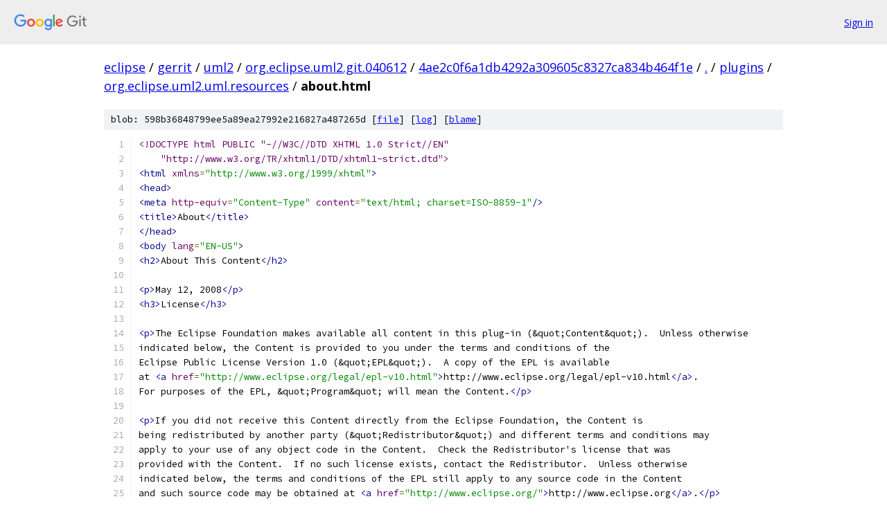

--- FILE ---
content_type: text/html; charset=utf-8
request_url: https://eclipse.googlesource.com/gerrit/uml2/org.eclipse.uml2.git.040612/+/4ae2c0f6a1db4292a309605c8327ca834b464f1e/plugins/org.eclipse.uml2.uml.resources/about.html?autodive=0
body_size: 1941
content:
<!DOCTYPE html><html lang="en"><head><meta charset="utf-8"><meta name="viewport" content="width=device-width, initial-scale=1"><title>plugins/org.eclipse.uml2.uml.resources/about.html - gerrit/uml2/org.eclipse.uml2.git.040612 - Git at Google</title><link rel="stylesheet" type="text/css" href="/+static/base.css"><link rel="stylesheet" type="text/css" href="/+static/prettify/prettify.css"><!-- default customHeadTagPart --></head><body class="Site"><header class="Site-header"><div class="Header"><a class="Header-image" href="/"><img src="//www.gstatic.com/images/branding/lockups/2x/lockup_git_color_108x24dp.png" width="108" height="24" alt="Google Git"></a><div class="Header-menu"> <a class="Header-menuItem" href="https://accounts.google.com/AccountChooser?faa=1&amp;continue=https://eclipse.googlesource.com/login/gerrit/uml2/org.eclipse.uml2.git.040612/%2B/4ae2c0f6a1db4292a309605c8327ca834b464f1e/plugins/org.eclipse.uml2.uml.resources/about.html?autodive%3D0">Sign in</a> </div></div></header><div class="Site-content"><div class="Container "><div class="Breadcrumbs"><a class="Breadcrumbs-crumb" href="/?format=HTML">eclipse</a> / <a class="Breadcrumbs-crumb" href="/gerrit/">gerrit</a> / <a class="Breadcrumbs-crumb" href="/gerrit/uml2/">uml2</a> / <a class="Breadcrumbs-crumb" href="/gerrit/uml2/org.eclipse.uml2.git.040612/">org.eclipse.uml2.git.040612</a> / <a class="Breadcrumbs-crumb" href="/gerrit/uml2/org.eclipse.uml2.git.040612/+/4ae2c0f6a1db4292a309605c8327ca834b464f1e">4ae2c0f6a1db4292a309605c8327ca834b464f1e</a> / <a class="Breadcrumbs-crumb" href="/gerrit/uml2/org.eclipse.uml2.git.040612/+/4ae2c0f6a1db4292a309605c8327ca834b464f1e/?autodive=0">.</a> / <a class="Breadcrumbs-crumb" href="/gerrit/uml2/org.eclipse.uml2.git.040612/+/4ae2c0f6a1db4292a309605c8327ca834b464f1e/plugins?autodive=0">plugins</a> / <a class="Breadcrumbs-crumb" href="/gerrit/uml2/org.eclipse.uml2.git.040612/+/4ae2c0f6a1db4292a309605c8327ca834b464f1e/plugins/org.eclipse.uml2.uml.resources?autodive=0">org.eclipse.uml2.uml.resources</a> / <span class="Breadcrumbs-crumb">about.html</span></div><div class="u-sha1 u-monospace BlobSha1">blob: 598b36848799ee5a89ea27992e216827a487265d [<a href="/gerrit/uml2/org.eclipse.uml2.git.040612/+/4ae2c0f6a1db4292a309605c8327ca834b464f1e/plugins/org.eclipse.uml2.uml.resources/about.html?autodive=0">file</a>] [<a href="/gerrit/uml2/org.eclipse.uml2.git.040612/+log/4ae2c0f6a1db4292a309605c8327ca834b464f1e/plugins/org.eclipse.uml2.uml.resources/about.html">log</a>] [<a href="/gerrit/uml2/org.eclipse.uml2.git.040612/+blame/4ae2c0f6a1db4292a309605c8327ca834b464f1e/plugins/org.eclipse.uml2.uml.resources/about.html">blame</a>]</div><table class="FileContents"><tr class="u-pre u-monospace FileContents-line"><td class="u-lineNum u-noSelect FileContents-lineNum" data-line-number="1"></td><td class="FileContents-lineContents" id="1"><span class="dec">&lt;!DOCTYPE html PUBLIC &quot;-//W3C//DTD XHTML 1.0 Strict//EN&quot;</span></td></tr><tr class="u-pre u-monospace FileContents-line"><td class="u-lineNum u-noSelect FileContents-lineNum" data-line-number="2"></td><td class="FileContents-lineContents" id="2"><span class="dec">    &quot;http://www.w3.org/TR/xhtml1/DTD/xhtml1-strict.dtd&quot;&gt;</span></td></tr><tr class="u-pre u-monospace FileContents-line"><td class="u-lineNum u-noSelect FileContents-lineNum" data-line-number="3"></td><td class="FileContents-lineContents" id="3"><span class="tag">&lt;html</span><span class="pln"> </span><span class="atn">xmlns</span><span class="pun">=</span><span class="atv">&quot;http://www.w3.org/1999/xhtml&quot;</span><span class="tag">&gt;</span></td></tr><tr class="u-pre u-monospace FileContents-line"><td class="u-lineNum u-noSelect FileContents-lineNum" data-line-number="4"></td><td class="FileContents-lineContents" id="4"><span class="tag">&lt;head&gt;</span></td></tr><tr class="u-pre u-monospace FileContents-line"><td class="u-lineNum u-noSelect FileContents-lineNum" data-line-number="5"></td><td class="FileContents-lineContents" id="5"><span class="tag">&lt;meta</span><span class="pln"> </span><span class="atn">http-equiv</span><span class="pun">=</span><span class="atv">&quot;Content-Type&quot;</span><span class="pln"> </span><span class="atn">content</span><span class="pun">=</span><span class="atv">&quot;text/html; charset=ISO-8859-1&quot;</span><span class="tag">/&gt;</span></td></tr><tr class="u-pre u-monospace FileContents-line"><td class="u-lineNum u-noSelect FileContents-lineNum" data-line-number="6"></td><td class="FileContents-lineContents" id="6"><span class="tag">&lt;title&gt;</span><span class="pln">About</span><span class="tag">&lt;/title&gt;</span></td></tr><tr class="u-pre u-monospace FileContents-line"><td class="u-lineNum u-noSelect FileContents-lineNum" data-line-number="7"></td><td class="FileContents-lineContents" id="7"><span class="tag">&lt;/head&gt;</span></td></tr><tr class="u-pre u-monospace FileContents-line"><td class="u-lineNum u-noSelect FileContents-lineNum" data-line-number="8"></td><td class="FileContents-lineContents" id="8"><span class="tag">&lt;body</span><span class="pln"> </span><span class="atn">lang</span><span class="pun">=</span><span class="atv">&quot;EN-US&quot;</span><span class="tag">&gt;</span></td></tr><tr class="u-pre u-monospace FileContents-line"><td class="u-lineNum u-noSelect FileContents-lineNum" data-line-number="9"></td><td class="FileContents-lineContents" id="9"><span class="tag">&lt;h2&gt;</span><span class="pln">About This Content</span><span class="tag">&lt;/h2&gt;</span></td></tr><tr class="u-pre u-monospace FileContents-line"><td class="u-lineNum u-noSelect FileContents-lineNum" data-line-number="10"></td><td class="FileContents-lineContents" id="10"><span class="pln"> </span></td></tr><tr class="u-pre u-monospace FileContents-line"><td class="u-lineNum u-noSelect FileContents-lineNum" data-line-number="11"></td><td class="FileContents-lineContents" id="11"><span class="tag">&lt;p&gt;</span><span class="pln">May 12, 2008</span><span class="tag">&lt;/p&gt;</span><span class="pln">	</span></td></tr><tr class="u-pre u-monospace FileContents-line"><td class="u-lineNum u-noSelect FileContents-lineNum" data-line-number="12"></td><td class="FileContents-lineContents" id="12"><span class="tag">&lt;h3&gt;</span><span class="pln">License</span><span class="tag">&lt;/h3&gt;</span></td></tr><tr class="u-pre u-monospace FileContents-line"><td class="u-lineNum u-noSelect FileContents-lineNum" data-line-number="13"></td><td class="FileContents-lineContents" id="13"></td></tr><tr class="u-pre u-monospace FileContents-line"><td class="u-lineNum u-noSelect FileContents-lineNum" data-line-number="14"></td><td class="FileContents-lineContents" id="14"><span class="tag">&lt;p&gt;</span><span class="pln">The Eclipse Foundation makes available all content in this plug-in (&amp;quot;Content&amp;quot;).  Unless otherwise </span></td></tr><tr class="u-pre u-monospace FileContents-line"><td class="u-lineNum u-noSelect FileContents-lineNum" data-line-number="15"></td><td class="FileContents-lineContents" id="15"><span class="pln">indicated below, the Content is provided to you under the terms and conditions of the</span></td></tr><tr class="u-pre u-monospace FileContents-line"><td class="u-lineNum u-noSelect FileContents-lineNum" data-line-number="16"></td><td class="FileContents-lineContents" id="16"><span class="pln">Eclipse Public License Version 1.0 (&amp;quot;EPL&amp;quot;).  A copy of the EPL is available </span></td></tr><tr class="u-pre u-monospace FileContents-line"><td class="u-lineNum u-noSelect FileContents-lineNum" data-line-number="17"></td><td class="FileContents-lineContents" id="17"><span class="pln">at </span><span class="tag">&lt;a</span><span class="pln"> </span><span class="atn">href</span><span class="pun">=</span><span class="atv">&quot;http://www.eclipse.org/legal/epl-v10.html&quot;</span><span class="tag">&gt;</span><span class="pln">http://www.eclipse.org/legal/epl-v10.html</span><span class="tag">&lt;/a&gt;</span><span class="pln">.</span></td></tr><tr class="u-pre u-monospace FileContents-line"><td class="u-lineNum u-noSelect FileContents-lineNum" data-line-number="18"></td><td class="FileContents-lineContents" id="18"><span class="pln">For purposes of the EPL, &amp;quot;Program&amp;quot; will mean the Content.</span><span class="tag">&lt;/p&gt;</span></td></tr><tr class="u-pre u-monospace FileContents-line"><td class="u-lineNum u-noSelect FileContents-lineNum" data-line-number="19"></td><td class="FileContents-lineContents" id="19"></td></tr><tr class="u-pre u-monospace FileContents-line"><td class="u-lineNum u-noSelect FileContents-lineNum" data-line-number="20"></td><td class="FileContents-lineContents" id="20"><span class="tag">&lt;p&gt;</span><span class="pln">If you did not receive this Content directly from the Eclipse Foundation, the Content is </span></td></tr><tr class="u-pre u-monospace FileContents-line"><td class="u-lineNum u-noSelect FileContents-lineNum" data-line-number="21"></td><td class="FileContents-lineContents" id="21"><span class="pln">being redistributed by another party (&amp;quot;Redistributor&amp;quot;) and different terms and conditions may</span></td></tr><tr class="u-pre u-monospace FileContents-line"><td class="u-lineNum u-noSelect FileContents-lineNum" data-line-number="22"></td><td class="FileContents-lineContents" id="22"><span class="pln">apply to your use of any object code in the Content.  Check the Redistributor&#39;s license that was </span></td></tr><tr class="u-pre u-monospace FileContents-line"><td class="u-lineNum u-noSelect FileContents-lineNum" data-line-number="23"></td><td class="FileContents-lineContents" id="23"><span class="pln">provided with the Content.  If no such license exists, contact the Redistributor.  Unless otherwise</span></td></tr><tr class="u-pre u-monospace FileContents-line"><td class="u-lineNum u-noSelect FileContents-lineNum" data-line-number="24"></td><td class="FileContents-lineContents" id="24"><span class="pln">indicated below, the terms and conditions of the EPL still apply to any source code in the Content</span></td></tr><tr class="u-pre u-monospace FileContents-line"><td class="u-lineNum u-noSelect FileContents-lineNum" data-line-number="25"></td><td class="FileContents-lineContents" id="25"><span class="pln">and such source code may be obtained at </span><span class="tag">&lt;a</span><span class="pln"> </span><span class="atn">href</span><span class="pun">=</span><span class="atv">&quot;http://www.eclipse.org/&quot;</span><span class="tag">&gt;</span><span class="pln">http://www.eclipse.org</span><span class="tag">&lt;/a&gt;</span><span class="pln">.</span><span class="tag">&lt;/p&gt;</span></td></tr><tr class="u-pre u-monospace FileContents-line"><td class="u-lineNum u-noSelect FileContents-lineNum" data-line-number="26"></td><td class="FileContents-lineContents" id="26"></td></tr><tr class="u-pre u-monospace FileContents-line"><td class="u-lineNum u-noSelect FileContents-lineNum" data-line-number="27"></td><td class="FileContents-lineContents" id="27"><span class="tag">&lt;/body&gt;</span></td></tr><tr class="u-pre u-monospace FileContents-line"><td class="u-lineNum u-noSelect FileContents-lineNum" data-line-number="28"></td><td class="FileContents-lineContents" id="28"><span class="tag">&lt;/html&gt;</span></td></tr></table><script nonce="V9ADEkxerpIxaWu86bk3uw">for (let lineNumEl of document.querySelectorAll('td.u-lineNum')) {lineNumEl.onclick = () => {window.location.hash = `#${lineNumEl.getAttribute('data-line-number')}`;};}</script></div> <!-- Container --></div> <!-- Site-content --><footer class="Site-footer"><div class="Footer"><span class="Footer-poweredBy">Powered by <a href="https://gerrit.googlesource.com/gitiles/">Gitiles</a>| <a href="https://policies.google.com/privacy">Privacy</a>| <a href="https://policies.google.com/terms">Terms</a></span><span class="Footer-formats"><a class="u-monospace Footer-formatsItem" href="?format=TEXT">txt</a> <a class="u-monospace Footer-formatsItem" href="?format=JSON">json</a></span></div></footer></body></html>